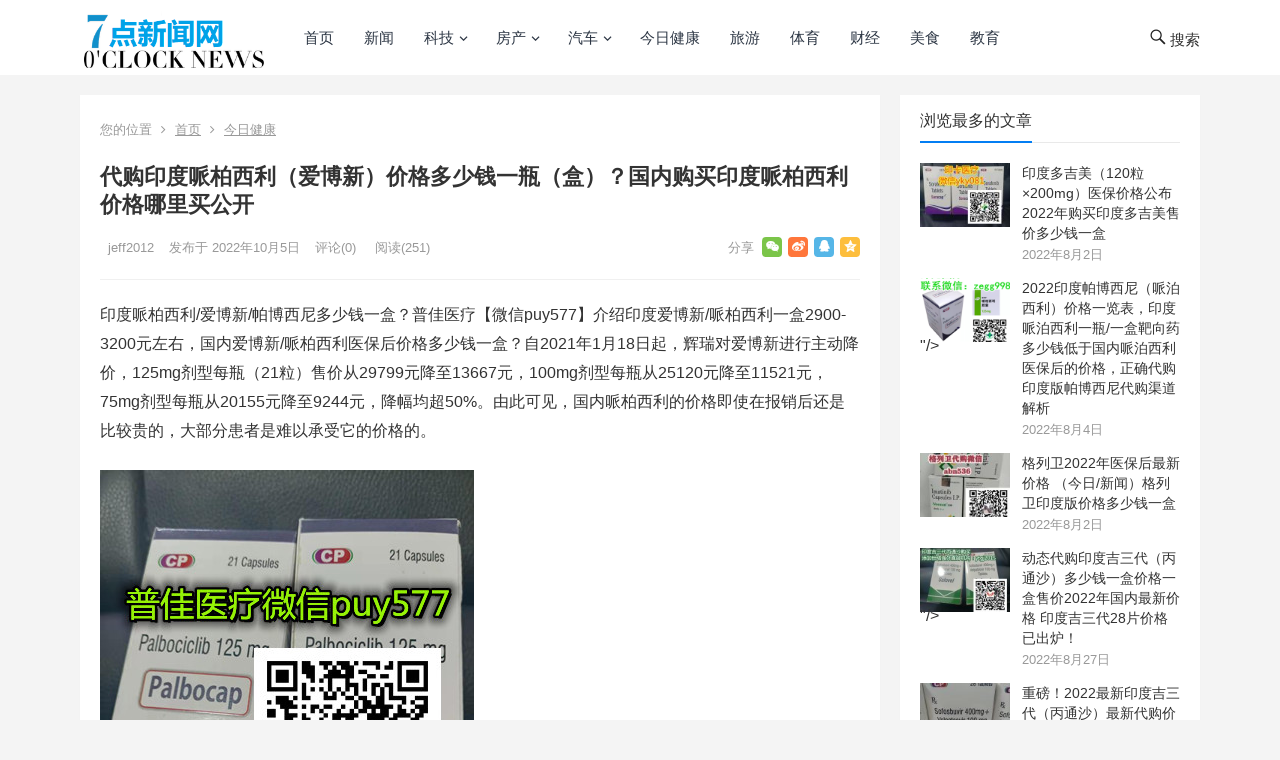

--- FILE ---
content_type: text/html; charset=UTF-8
request_url: http://www.7dianwang.com/372085-372085_5050.html
body_size: 16844
content:
<!DOCTYPE html>
<html lang="zh-CN">
<head><style>img.lazy{min-height:1px}</style><link rel="preload" href="/wp-content/plugins/w3-total-cache/pub/js/lazyload.min.js" as="script">
<meta charset="UTF-8">
<meta name="viewport" content="width=device-width, initial-scale=1">
<meta http-equiv="X-UA-Compatible" content="IE=edge">
<meta name="HandheldFriendly" content="true">
<link rel="profile" href="http://gmpg.org/xfn/11">
<title>代购印度哌柏西利（爱博新）价格多少钱一瓶（盒）？国内购买印度哌柏西利价格哪里买公开 &#8211; 7点网</title>
<meta name='robots' content='max-image-preview:large' />
<link rel="alternate" type="application/rss+xml" title="7点网 &raquo; Feed" href="http://www.7dianwang.com/feed" />
<link rel="alternate" type="application/rss+xml" title="7点网 &raquo; 评论 Feed" href="http://www.7dianwang.com/comments/feed" />
<link rel="alternate" type="application/rss+xml" title="7点网 &raquo; 代购印度哌柏西利（爱博新）价格多少钱一瓶（盒）？国内购买印度哌柏西利价格哪里买公开 评论 Feed" href="http://www.7dianwang.com/372085-372085_5050.html/feed" />
<script type="text/javascript">
/* <![CDATA[ */
window._wpemojiSettings = {"baseUrl":"https:\/\/s.w.org\/images\/core\/emoji\/15.0.3\/72x72\/","ext":".png","svgUrl":"https:\/\/s.w.org\/images\/core\/emoji\/15.0.3\/svg\/","svgExt":".svg","source":{"concatemoji":"http:\/\/www.7dianwang.com\/wp-includes\/js\/wp-emoji-release.min.js?ver=6.6.1"}};
/*! This file is auto-generated */
!function(i,n){var o,s,e;function c(e){try{var t={supportTests:e,timestamp:(new Date).valueOf()};sessionStorage.setItem(o,JSON.stringify(t))}catch(e){}}function p(e,t,n){e.clearRect(0,0,e.canvas.width,e.canvas.height),e.fillText(t,0,0);var t=new Uint32Array(e.getImageData(0,0,e.canvas.width,e.canvas.height).data),r=(e.clearRect(0,0,e.canvas.width,e.canvas.height),e.fillText(n,0,0),new Uint32Array(e.getImageData(0,0,e.canvas.width,e.canvas.height).data));return t.every(function(e,t){return e===r[t]})}function u(e,t,n){switch(t){case"flag":return n(e,"\ud83c\udff3\ufe0f\u200d\u26a7\ufe0f","\ud83c\udff3\ufe0f\u200b\u26a7\ufe0f")?!1:!n(e,"\ud83c\uddfa\ud83c\uddf3","\ud83c\uddfa\u200b\ud83c\uddf3")&&!n(e,"\ud83c\udff4\udb40\udc67\udb40\udc62\udb40\udc65\udb40\udc6e\udb40\udc67\udb40\udc7f","\ud83c\udff4\u200b\udb40\udc67\u200b\udb40\udc62\u200b\udb40\udc65\u200b\udb40\udc6e\u200b\udb40\udc67\u200b\udb40\udc7f");case"emoji":return!n(e,"\ud83d\udc26\u200d\u2b1b","\ud83d\udc26\u200b\u2b1b")}return!1}function f(e,t,n){var r="undefined"!=typeof WorkerGlobalScope&&self instanceof WorkerGlobalScope?new OffscreenCanvas(300,150):i.createElement("canvas"),a=r.getContext("2d",{willReadFrequently:!0}),o=(a.textBaseline="top",a.font="600 32px Arial",{});return e.forEach(function(e){o[e]=t(a,e,n)}),o}function t(e){var t=i.createElement("script");t.src=e,t.defer=!0,i.head.appendChild(t)}"undefined"!=typeof Promise&&(o="wpEmojiSettingsSupports",s=["flag","emoji"],n.supports={everything:!0,everythingExceptFlag:!0},e=new Promise(function(e){i.addEventListener("DOMContentLoaded",e,{once:!0})}),new Promise(function(t){var n=function(){try{var e=JSON.parse(sessionStorage.getItem(o));if("object"==typeof e&&"number"==typeof e.timestamp&&(new Date).valueOf()<e.timestamp+604800&&"object"==typeof e.supportTests)return e.supportTests}catch(e){}return null}();if(!n){if("undefined"!=typeof Worker&&"undefined"!=typeof OffscreenCanvas&&"undefined"!=typeof URL&&URL.createObjectURL&&"undefined"!=typeof Blob)try{var e="postMessage("+f.toString()+"("+[JSON.stringify(s),u.toString(),p.toString()].join(",")+"));",r=new Blob([e],{type:"text/javascript"}),a=new Worker(URL.createObjectURL(r),{name:"wpTestEmojiSupports"});return void(a.onmessage=function(e){c(n=e.data),a.terminate(),t(n)})}catch(e){}c(n=f(s,u,p))}t(n)}).then(function(e){for(var t in e)n.supports[t]=e[t],n.supports.everything=n.supports.everything&&n.supports[t],"flag"!==t&&(n.supports.everythingExceptFlag=n.supports.everythingExceptFlag&&n.supports[t]);n.supports.everythingExceptFlag=n.supports.everythingExceptFlag&&!n.supports.flag,n.DOMReady=!1,n.readyCallback=function(){n.DOMReady=!0}}).then(function(){return e}).then(function(){var e;n.supports.everything||(n.readyCallback(),(e=n.source||{}).concatemoji?t(e.concatemoji):e.wpemoji&&e.twemoji&&(t(e.twemoji),t(e.wpemoji)))}))}((window,document),window._wpemojiSettings);
/* ]]> */
</script>
<style id='wp-emoji-styles-inline-css' type='text/css'>

	img.wp-smiley, img.emoji {
		display: inline !important;
		border: none !important;
		box-shadow: none !important;
		height: 1em !important;
		width: 1em !important;
		margin: 0 0.07em !important;
		vertical-align: -0.1em !important;
		background: none !important;
		padding: 0 !important;
	}
</style>
<link rel='stylesheet' id='wp-block-library-css' href='http://www.7dianwang.com/wp-includes/css/dist/block-library/style.min.css?ver=6.6.1' type='text/css' media='all' />
<style id='classic-theme-styles-inline-css' type='text/css'>
/*! This file is auto-generated */
.wp-block-button__link{color:#fff;background-color:#32373c;border-radius:9999px;box-shadow:none;text-decoration:none;padding:calc(.667em + 2px) calc(1.333em + 2px);font-size:1.125em}.wp-block-file__button{background:#32373c;color:#fff;text-decoration:none}
</style>
<style id='global-styles-inline-css' type='text/css'>
:root{--wp--preset--aspect-ratio--square: 1;--wp--preset--aspect-ratio--4-3: 4/3;--wp--preset--aspect-ratio--3-4: 3/4;--wp--preset--aspect-ratio--3-2: 3/2;--wp--preset--aspect-ratio--2-3: 2/3;--wp--preset--aspect-ratio--16-9: 16/9;--wp--preset--aspect-ratio--9-16: 9/16;--wp--preset--color--black: #000000;--wp--preset--color--cyan-bluish-gray: #abb8c3;--wp--preset--color--white: #ffffff;--wp--preset--color--pale-pink: #f78da7;--wp--preset--color--vivid-red: #cf2e2e;--wp--preset--color--luminous-vivid-orange: #ff6900;--wp--preset--color--luminous-vivid-amber: #fcb900;--wp--preset--color--light-green-cyan: #7bdcb5;--wp--preset--color--vivid-green-cyan: #00d084;--wp--preset--color--pale-cyan-blue: #8ed1fc;--wp--preset--color--vivid-cyan-blue: #0693e3;--wp--preset--color--vivid-purple: #9b51e0;--wp--preset--gradient--vivid-cyan-blue-to-vivid-purple: linear-gradient(135deg,rgba(6,147,227,1) 0%,rgb(155,81,224) 100%);--wp--preset--gradient--light-green-cyan-to-vivid-green-cyan: linear-gradient(135deg,rgb(122,220,180) 0%,rgb(0,208,130) 100%);--wp--preset--gradient--luminous-vivid-amber-to-luminous-vivid-orange: linear-gradient(135deg,rgba(252,185,0,1) 0%,rgba(255,105,0,1) 100%);--wp--preset--gradient--luminous-vivid-orange-to-vivid-red: linear-gradient(135deg,rgba(255,105,0,1) 0%,rgb(207,46,46) 100%);--wp--preset--gradient--very-light-gray-to-cyan-bluish-gray: linear-gradient(135deg,rgb(238,238,238) 0%,rgb(169,184,195) 100%);--wp--preset--gradient--cool-to-warm-spectrum: linear-gradient(135deg,rgb(74,234,220) 0%,rgb(151,120,209) 20%,rgb(207,42,186) 40%,rgb(238,44,130) 60%,rgb(251,105,98) 80%,rgb(254,248,76) 100%);--wp--preset--gradient--blush-light-purple: linear-gradient(135deg,rgb(255,206,236) 0%,rgb(152,150,240) 100%);--wp--preset--gradient--blush-bordeaux: linear-gradient(135deg,rgb(254,205,165) 0%,rgb(254,45,45) 50%,rgb(107,0,62) 100%);--wp--preset--gradient--luminous-dusk: linear-gradient(135deg,rgb(255,203,112) 0%,rgb(199,81,192) 50%,rgb(65,88,208) 100%);--wp--preset--gradient--pale-ocean: linear-gradient(135deg,rgb(255,245,203) 0%,rgb(182,227,212) 50%,rgb(51,167,181) 100%);--wp--preset--gradient--electric-grass: linear-gradient(135deg,rgb(202,248,128) 0%,rgb(113,206,126) 100%);--wp--preset--gradient--midnight: linear-gradient(135deg,rgb(2,3,129) 0%,rgb(40,116,252) 100%);--wp--preset--font-size--small: 13px;--wp--preset--font-size--medium: 20px;--wp--preset--font-size--large: 36px;--wp--preset--font-size--x-large: 42px;--wp--preset--spacing--20: 0.44rem;--wp--preset--spacing--30: 0.67rem;--wp--preset--spacing--40: 1rem;--wp--preset--spacing--50: 1.5rem;--wp--preset--spacing--60: 2.25rem;--wp--preset--spacing--70: 3.38rem;--wp--preset--spacing--80: 5.06rem;--wp--preset--shadow--natural: 6px 6px 9px rgba(0, 0, 0, 0.2);--wp--preset--shadow--deep: 12px 12px 50px rgba(0, 0, 0, 0.4);--wp--preset--shadow--sharp: 6px 6px 0px rgba(0, 0, 0, 0.2);--wp--preset--shadow--outlined: 6px 6px 0px -3px rgba(255, 255, 255, 1), 6px 6px rgba(0, 0, 0, 1);--wp--preset--shadow--crisp: 6px 6px 0px rgba(0, 0, 0, 1);}:where(.is-layout-flex){gap: 0.5em;}:where(.is-layout-grid){gap: 0.5em;}body .is-layout-flex{display: flex;}.is-layout-flex{flex-wrap: wrap;align-items: center;}.is-layout-flex > :is(*, div){margin: 0;}body .is-layout-grid{display: grid;}.is-layout-grid > :is(*, div){margin: 0;}:where(.wp-block-columns.is-layout-flex){gap: 2em;}:where(.wp-block-columns.is-layout-grid){gap: 2em;}:where(.wp-block-post-template.is-layout-flex){gap: 1.25em;}:where(.wp-block-post-template.is-layout-grid){gap: 1.25em;}.has-black-color{color: var(--wp--preset--color--black) !important;}.has-cyan-bluish-gray-color{color: var(--wp--preset--color--cyan-bluish-gray) !important;}.has-white-color{color: var(--wp--preset--color--white) !important;}.has-pale-pink-color{color: var(--wp--preset--color--pale-pink) !important;}.has-vivid-red-color{color: var(--wp--preset--color--vivid-red) !important;}.has-luminous-vivid-orange-color{color: var(--wp--preset--color--luminous-vivid-orange) !important;}.has-luminous-vivid-amber-color{color: var(--wp--preset--color--luminous-vivid-amber) !important;}.has-light-green-cyan-color{color: var(--wp--preset--color--light-green-cyan) !important;}.has-vivid-green-cyan-color{color: var(--wp--preset--color--vivid-green-cyan) !important;}.has-pale-cyan-blue-color{color: var(--wp--preset--color--pale-cyan-blue) !important;}.has-vivid-cyan-blue-color{color: var(--wp--preset--color--vivid-cyan-blue) !important;}.has-vivid-purple-color{color: var(--wp--preset--color--vivid-purple) !important;}.has-black-background-color{background-color: var(--wp--preset--color--black) !important;}.has-cyan-bluish-gray-background-color{background-color: var(--wp--preset--color--cyan-bluish-gray) !important;}.has-white-background-color{background-color: var(--wp--preset--color--white) !important;}.has-pale-pink-background-color{background-color: var(--wp--preset--color--pale-pink) !important;}.has-vivid-red-background-color{background-color: var(--wp--preset--color--vivid-red) !important;}.has-luminous-vivid-orange-background-color{background-color: var(--wp--preset--color--luminous-vivid-orange) !important;}.has-luminous-vivid-amber-background-color{background-color: var(--wp--preset--color--luminous-vivid-amber) !important;}.has-light-green-cyan-background-color{background-color: var(--wp--preset--color--light-green-cyan) !important;}.has-vivid-green-cyan-background-color{background-color: var(--wp--preset--color--vivid-green-cyan) !important;}.has-pale-cyan-blue-background-color{background-color: var(--wp--preset--color--pale-cyan-blue) !important;}.has-vivid-cyan-blue-background-color{background-color: var(--wp--preset--color--vivid-cyan-blue) !important;}.has-vivid-purple-background-color{background-color: var(--wp--preset--color--vivid-purple) !important;}.has-black-border-color{border-color: var(--wp--preset--color--black) !important;}.has-cyan-bluish-gray-border-color{border-color: var(--wp--preset--color--cyan-bluish-gray) !important;}.has-white-border-color{border-color: var(--wp--preset--color--white) !important;}.has-pale-pink-border-color{border-color: var(--wp--preset--color--pale-pink) !important;}.has-vivid-red-border-color{border-color: var(--wp--preset--color--vivid-red) !important;}.has-luminous-vivid-orange-border-color{border-color: var(--wp--preset--color--luminous-vivid-orange) !important;}.has-luminous-vivid-amber-border-color{border-color: var(--wp--preset--color--luminous-vivid-amber) !important;}.has-light-green-cyan-border-color{border-color: var(--wp--preset--color--light-green-cyan) !important;}.has-vivid-green-cyan-border-color{border-color: var(--wp--preset--color--vivid-green-cyan) !important;}.has-pale-cyan-blue-border-color{border-color: var(--wp--preset--color--pale-cyan-blue) !important;}.has-vivid-cyan-blue-border-color{border-color: var(--wp--preset--color--vivid-cyan-blue) !important;}.has-vivid-purple-border-color{border-color: var(--wp--preset--color--vivid-purple) !important;}.has-vivid-cyan-blue-to-vivid-purple-gradient-background{background: var(--wp--preset--gradient--vivid-cyan-blue-to-vivid-purple) !important;}.has-light-green-cyan-to-vivid-green-cyan-gradient-background{background: var(--wp--preset--gradient--light-green-cyan-to-vivid-green-cyan) !important;}.has-luminous-vivid-amber-to-luminous-vivid-orange-gradient-background{background: var(--wp--preset--gradient--luminous-vivid-amber-to-luminous-vivid-orange) !important;}.has-luminous-vivid-orange-to-vivid-red-gradient-background{background: var(--wp--preset--gradient--luminous-vivid-orange-to-vivid-red) !important;}.has-very-light-gray-to-cyan-bluish-gray-gradient-background{background: var(--wp--preset--gradient--very-light-gray-to-cyan-bluish-gray) !important;}.has-cool-to-warm-spectrum-gradient-background{background: var(--wp--preset--gradient--cool-to-warm-spectrum) !important;}.has-blush-light-purple-gradient-background{background: var(--wp--preset--gradient--blush-light-purple) !important;}.has-blush-bordeaux-gradient-background{background: var(--wp--preset--gradient--blush-bordeaux) !important;}.has-luminous-dusk-gradient-background{background: var(--wp--preset--gradient--luminous-dusk) !important;}.has-pale-ocean-gradient-background{background: var(--wp--preset--gradient--pale-ocean) !important;}.has-electric-grass-gradient-background{background: var(--wp--preset--gradient--electric-grass) !important;}.has-midnight-gradient-background{background: var(--wp--preset--gradient--midnight) !important;}.has-small-font-size{font-size: var(--wp--preset--font-size--small) !important;}.has-medium-font-size{font-size: var(--wp--preset--font-size--medium) !important;}.has-large-font-size{font-size: var(--wp--preset--font-size--large) !important;}.has-x-large-font-size{font-size: var(--wp--preset--font-size--x-large) !important;}
:where(.wp-block-post-template.is-layout-flex){gap: 1.25em;}:where(.wp-block-post-template.is-layout-grid){gap: 1.25em;}
:where(.wp-block-columns.is-layout-flex){gap: 2em;}:where(.wp-block-columns.is-layout-grid){gap: 2em;}
:root :where(.wp-block-pullquote){font-size: 1.5em;line-height: 1.6;}
</style>
<link rel='stylesheet' id='boke-2-style-css' href='/wp-content/themes/boke-2/style.css?ver=20210312' type='text/css' media='all' />
<link rel='stylesheet' id='genericons-style-css' href='/wp-content/themes/boke-2/genericons/genericons/genericons.css?ver=6.6.1' type='text/css' media='all' />
<link rel='stylesheet' id='boke-2-responsive-style-css' href='/wp-content/themes/boke-2/responsive.css?ver=20180612' type='text/css' media='all' />
<link rel='stylesheet' id='wsocial-css' href='/wp-content/plugins/wechat-social-login/assets/css/social.css?ver=1.3.0' type='text/css' media='all' />
<script type="text/javascript" src="http://www.7dianwang.com/wp-includes/js/jquery/jquery.min.js?ver=3.7.1" id="jquery-core-js"></script>
<script type="text/javascript" src="http://www.7dianwang.com/wp-includes/js/jquery/jquery-migrate.min.js?ver=3.4.1" id="jquery-migrate-js"></script>
<script type="text/javascript" id="simple-likes-public-js-js-extra">
/* <![CDATA[ */
var simpleLikes = {"ajaxurl":"http:\/\/www.7dianwang.com\/wp-admin\/admin-ajax.php","like":"\u70b9\u8d5e\u8fd9\u7bc7\u6587\u7ae0","unlike":"\u53d6\u6d88\u70b9\u8d5e"};
/* ]]> */
</script>
<script type="text/javascript" src="/wp-content/themes/boke-2/assets/js/simple-likes-public.js?ver=0.5" id="simple-likes-public-js-js"></script>
<link rel="https://api.w.org/" href="http://www.7dianwang.com/wp-json/" /><link rel="alternate" title="JSON" type="application/json" href="http://www.7dianwang.com/wp-json/wp/v2/posts/5050" /><link rel="EditURI" type="application/rsd+xml" title="RSD" href="http://www.7dianwang.com/xmlrpc.php?rsd" />
<meta name="generator" content="WordPress 6.6.1" />
<link rel="canonical" href="http://www.7dianwang.com/372085-372085_5050.html" />
<link rel='shortlink' href='http://www.7dianwang.com/?p=5050' />
<link rel="alternate" title="oEmbed (JSON)" type="application/json+oembed" href="http://www.7dianwang.com/wp-json/oembed/1.0/embed?url=http%3A%2F%2Fwww.7dianwang.com%2F372085-372085_5050.html" />
<link rel="alternate" title="oEmbed (XML)" type="text/xml+oembed" href="http://www.7dianwang.com/wp-json/oembed/1.0/embed?url=http%3A%2F%2Fwww.7dianwang.com%2F372085-372085_5050.html&#038;format=xml" />
<link rel="pingback" href="http://www.7dianwang.com/xmlrpc.php">	<script>
var _hmt = _hmt || [];
(function() {
  var hm = document.createElement("script");
  hm.src = "https://hm.baidu.com/hm.js?05053cd94d1803ae8a00d4756689854a";
  var s = document.getElementsByTagName("script")[0]; 
  s.parentNode.insertBefore(hm, s);
})();
</script>
<style type="text/css">
	
	/* Theme Colors */
	/* Primary Color */
	a:hover,
	.sf-menu li a:hover,
	.sf-menu li li a:hover,
	.sf-menu li.sfHover a,
	.sf-menu li.current-menu-item a,
	.sf-menu li.current-menu-item a:hover,	
	.sf-menu li.sfHover li a:hover,
	.sidebar .widget a:hover,
	.site-footer .widget a:hover,
	.author-box a:hover,
	article.hentry .edit-link a:hover,
	.comment-content a:hover,
	.entry-meta a:hover,
	.entry-title a:hover,
	.content-list .entry-title a:hover,
	.pagination .page-numbers:hover,
	.pagination .page-numbers.current,
	#site-bottom a:hover,
	.tab-titles li.active a,
	.author-box .author-meta .author-name a:hover,
	.site-header .search-icon:hover span,
	.site-header .search-icon:hover span:before,
	article.hentry .edit-link a,
	.author-box a,
	.page-content a,
	.entry-content a,
	.comment-author a,
	.comment-content a,
	.comment-reply-title small a:hover,
	.sidebar .widget a,
	.site-footer .widget a {
		color: #037ef3;
	}	
	h2.section-title .title,
	.breadcrumbs h1 span.title,	
	.tab-titles li.active a,
	.pagination .page-numbers:hover,
	.pagination .page-numbers.current,
	.sidebar .widget .widget-title span,
	#featured-grid h2.section-title span {
		border-bottom-color: #037ef3;
	}	
	button,
	.btn,
	input[type="submit"],
	input[type="reset"],
	input[type="button"] {
		background-color: #037ef3;		
	}
	.bx-wrapper .bx-pager.bx-default-pager a:hover,
	.bx-wrapper .bx-pager.bx-default-pager a.active,
	.bx-wrapper .bx-pager.bx-default-pager a:focus {
		background-color: #ffbe02;
	}

	.slicknav_nav,
	.sf-menu li a:before,
	.entry-category a {
		border-color: #037ef3;
	}
	.entry-category a {
		color: #037ef3 !important;
	}
	/* Secondary Color */
	.page-content a:hover,
	.entry-content a:hover {
		color: #ff4c4c;
	}

	/* Tertiary Color */
	#featured-grid .entry-like a.liked,
	h2.section-title .posts-counter strong,
	.popular-content .entry-meta .entry-like a.liked,
	.content-list .entry-meta.second-line .entry-like a.liked,
	.related-content .entry-meta .entry-like a.liked,
	.entry-tags .tag-links a,
	.widget_tag_cloud .tagcloud a {
		color: #76b852 !important;
	}
	.single #primary .entry-footer .entry-like a {
		background-color: #76b852;
	}
	.entry-tags .tag-links a,
	.widget_tag_cloud .tagcloud a {
		border-color: #76b852 !important;
	}
	.header-search {
		border-color: #ffbe02;
	}
			/* Make headings strong font */
		.content-list .entry-title {
			font-weight: bold;
		}
	
</style>

</head>

<body class="post-template-default single single-post postid-5050 single-format-standard wp-custom-logo group-blog">
<div id="page" class="site">

	<header id="masthead" class="site-header clear">
				<div class="container">

		<div class="site-branding">

			
				<div id="logo">
					<span class="helper"></span>
					<a href="http://www.7dianwang.com/" class="custom-logo-link" rel="home"><img width="300" height="100" src="/wp-content/uploads/2022/08/cropped-logo-2.png" class="custom-logo" alt="7点网" decoding="async" loading="eager" /></a>				</div><!-- #logo -->

			
		</div><!-- .site-branding -->		

		<nav id="primary-nav" class="primary-navigation">
			<div class="menu-primary-container"><ul id="primary-menu" class="sf-menu"><li id="menu-item-450" class="color1 menu-item menu-item-type-custom menu-item-object-custom menu-item-450"><a href="/">首页</a></li>
<li id="menu-item-359" class="color2 menu-item menu-item-type-taxonomy menu-item-object-category menu-item-359"><a href="http://www.7dianwang.com/news">新闻</a></li>
<li id="menu-item-421" class="color3 menu-item menu-item-type-taxonomy menu-item-object-category menu-item-has-children menu-item-421"><a href="http://www.7dianwang.com/tech">科技</a>
<ul class="sub-menu">
	<li id="menu-item-458" class="menu-item menu-item-type-taxonomy menu-item-object-category menu-item-458"><a href="http://www.7dianwang.com/tech">创业俱乐部</a></li>
	<li id="menu-item-459" class="menu-item menu-item-type-taxonomy menu-item-object-category menu-item-459"><a href="http://www.7dianwang.com/tech">区块链</a></li>
	<li id="menu-item-460" class="menu-item menu-item-type-taxonomy menu-item-object-category menu-item-460"><a href="http://www.7dianwang.com/tech">互联网</a></li>
	<li id="menu-item-465" class="menu-item menu-item-type-taxonomy menu-item-object-category menu-item-465"><a href="http://www.7dianwang.com/tech">手机数码</a></li>
</ul>
</li>
<li id="menu-item-438" class="color16 menu-item menu-item-type-taxonomy menu-item-object-category menu-item-has-children menu-item-438"><a href="http://www.7dianwang.com/house">房产</a>
<ul class="sub-menu">
	<li id="menu-item-467" class="menu-item menu-item-type-taxonomy menu-item-object-category menu-item-467"><a href="http://www.7dianwang.com/house">新房</a></li>
	<li id="menu-item-468" class="menu-item menu-item-type-taxonomy menu-item-object-category menu-item-468"><a href="http://www.7dianwang.com/house">二手房</a></li>
	<li id="menu-item-471" class="menu-item menu-item-type-taxonomy menu-item-object-category menu-item-471"><a href="http://www.7dianwang.com/house">装修建材</a></li>
	<li id="menu-item-469" class="menu-item menu-item-type-taxonomy menu-item-object-category menu-item-469"><a href="http://www.7dianwang.com/house">家具家居</a></li>
	<li id="menu-item-470" class="menu-item menu-item-type-taxonomy menu-item-object-category menu-item-470"><a href="http://www.7dianwang.com/house">海外置业</a></li>
</ul>
</li>
<li id="menu-item-420" class="color4 menu-item menu-item-type-taxonomy menu-item-object-category menu-item-has-children menu-item-420"><a href="http://www.7dianwang.com/auto">汽车</a>
<ul class="sub-menu">
	<li id="menu-item-461" class="menu-item menu-item-type-taxonomy menu-item-object-category menu-item-461"><a href="http://www.7dianwang.com/auto">上市新车</a></li>
	<li id="menu-item-463" class="menu-item menu-item-type-taxonomy menu-item-object-category menu-item-463"><a href="http://www.7dianwang.com/auto">用车小百科</a></li>
	<li id="menu-item-462" class="menu-item menu-item-type-taxonomy menu-item-object-category menu-item-462"><a href="http://www.7dianwang.com/auto">车型对比</a></li>
	<li id="menu-item-464" class="menu-item menu-item-type-taxonomy menu-item-object-category menu-item-464"><a href="http://www.7dianwang.com/auto">汽车测评</a></li>
</ul>
</li>
<li id="menu-item-624" class="menu-item menu-item-type-taxonomy menu-item-object-category current-post-ancestor current-menu-parent current-post-parent menu-item-624"><a href="http://www.7dianwang.com/jrjk">今日健康</a></li>
<li id="menu-item-360" class="color7 menu-item menu-item-type-taxonomy menu-item-object-category menu-item-360"><a href="http://www.7dianwang.com/travel">旅游</a></li>
<li id="menu-item-358" class="color15 menu-item menu-item-type-taxonomy menu-item-object-category menu-item-358"><a href="http://www.7dianwang.com/sports">体育</a></li>
<li id="menu-item-423" class="color9 menu-item menu-item-type-taxonomy menu-item-object-category menu-item-423"><a href="http://www.7dianwang.com/finance">财经</a></li>
<li id="menu-item-422" class="color10 menu-item menu-item-type-taxonomy menu-item-object-category menu-item-422"><a href="http://www.7dianwang.com/food">美食</a></li>
<li id="menu-item-566" class="menu-item menu-item-type-taxonomy menu-item-object-category menu-item-566"><a href="http://www.7dianwang.com/edu">教育</a></li>
</ul></div>		</nav><!-- #primary-nav -->

		<div id="slick-mobile-menu"></div>

		 

			<span class="search-icon">
				<span class="genericon genericon-search"> <span>搜索</span></span>
				<span class="genericon genericon-close"> <span>收起</span></span>			
			</span>

			<div class="header-search">
				<form id="searchform" method="get" action="http://www.7dianwang.com/">
	<input type="search" name="s" class="search-input" placeholder="请输入关键词" autocomplete="off">
	<button type="submit" class="search-submit">搜索</button>		
</form>			</div><!-- .header-search -->

		
		</div><!-- .container -->

	</header><!-- #masthead -->	

<div id="content" class="site-content container clear">
	
	<div id="primary" class="content-area">
		<!-- 百度自动提交收录代码 -->
    <script>
        (function(){
            var bp = document.createElement('script');
            var curProtocol = window.location.protocol.split(':')[0];
            if (curProtocol === 'https'){
                bp.src = 'https://zz.bdstatic.com/linksubmit/push.js';
            }
            else{
                bp.src = 'http://push.zhanzhang.baidu.com/push.js';
            }
            var s = document.getElementsByTagName("script")[0];
            s.parentNode.insertBefore(bp, s);
        })();
    </script>

		<div class="content-wrapper">

			<main id="main" class="site-main" >

			
<article id="post-5050" class="post-5050 post type-post status-publish format-standard hentry category-jrjk tag-109 tag-108">

			
	<div class="single-breadcrumbs">
		<span>您的位置</span> <i class="fa fa-angle-right"></i> <a href="http://www.7dianwang.com">首页</a> <i class="fa fa-angle-right"></i> <a href="http://www.7dianwang.com/jrjk " >今日健康</a> 	</div>
			
	<header class="entry-header">	

			<h1 class="entry-title">代购印度哌柏西利（爱博新）价格多少钱一瓶（盒）？国内购买印度哌柏西利价格哪里买公开</h1>
				<div class="entry-meta">

	
		<span class="entry-author">
			
			<a href="http://www.7dianwang.com/372085-372085_author/jeff2012">
				<img alt='' src="data:image/svg+xml,%3Csvg%20xmlns='http://www.w3.org/2000/svg'%20viewBox='0%200%2080%2080'%3E%3C/svg%3E" data-src='http://gravatar.wpfast.org/avatar/95e201aba9931d4c8c969fa8f305a870?s=80&#038;d=mm&#038;r=g' data-srcset='http://gravatar.wpfast.org/avatar/95e201aba9931d4c8c969fa8f305a870?s=160&#038;d=mm&#038;r=g 2x' class='avatar avatar-80 photo lazy' height='80' width='80' decoding='async'/>				jeff2012			</a>

		</span><!-- .entry-author -->

	
	
		<span class="entry-date">
			发布于 2022年10月5日		</span><!-- .entry-date -->

	
			<span class="entry-comment"><a href="http://www.7dianwang.com/372085-372085_5050.html#respond" class="comments-link" >评论(0)</a></span>
	
			<span class="entry-views">阅读<span class="view-count">(251)</span> </span>
		

		
			<span class="custom-share">
				<span class="social-share" data-sites="wechat, weibo, qq, qzone"></span>
			</span>

		
</div><!-- .entry-meta -->
			
	</header><!-- .entry-header -->

	<div class="entry-content">
			
		
		
<p>印度哌柏西利/爱博新/帕博西尼多少钱一盒？普佳医疗【微信puy577】介绍印度爱博新/哌柏西利一盒2900-3200元左右，国内爱博新/哌柏西利医保后价格多少钱一盒？自2021年1月18日起，辉瑞对爱博新进行主动降价，125mg剂型每瓶（21粒）售价从29799元降至13667元，100mg剂型每瓶从25120元降至11521元，75mg剂型每瓶从20155元降至9244元，降幅均超50%。由此可见，国内哌柏西利的价格即使在报销后还是比较贵的，大部分患者是难以承受它的价格的。</p>



<figure class="wp-block-image size-full"><img fetchpriority="high" decoding="async" width="374" height="500" src="data:image/svg+xml,%3Csvg%20xmlns='http://www.w3.org/2000/svg'%20viewBox='0%200%20374%20500'%3E%3C/svg%3E" data-src="http://www.7dianwang.com/wp-content/uploads/2022/08/哌柏西利2-2.jpg" alt="" class="wp-image-1594 lazy" data-srcset="/wp-content/uploads/2022/08/哌柏西利2-2.jpg 374w, /wp-content/uploads/2022/08/哌柏西利2-2-224x300.jpg 224w" data-sizes="(max-width: 374px) 100vw, 374px" /></figure>



<p>哌柏西利被批准在国内上市的适应症是能对抗乳腺癌、能对乳腺癌起到一定治疗的效果，此外它还获批可以跟芳香化酶抑制剂联合用药，对绝经后女性患者出现的初始内分泌问题进行治疗。CDK 4/6抑制剂爱博新(palbociclib)是一类新型药物，已被单独批准或与内分泌疗法联合用于晚期雌激素受体阳性乳腺癌。用于与激素受体(HR)阳性，人表皮生长因子受体2(HER2)阴性的局部晚期或转移性乳腺癌的患者联合治疗。</p>



<p>在哪里买？购买的渠道有主要有两种，首先印度本土是可以买到，患者可以自行出国购买，但是疫情当下不建议自己外出购买，其次也可以通过海外医疗服务像普佳医疗【微信puy577】直接从印度官方药房进行购买，然后邮寄到家。</p>
	</div><!-- .entry-content -->

	<div class="entry-footer clear">

		<div class="entry-tags">

			<span class="tag-links"><span>标签:</span> <a href="http://www.7dianwang.com/372085-372085_tag/%e5%8d%b0%e5%ba%a6%e5%93%8c%e6%9f%8f%e8%a5%bf%e5%88%a9%e4%bb%b7%e6%a0%bc" rel="tag">印度哌柏西利价格</a> <a href="http://www.7dianwang.com/372085-372085_tag/%e5%8d%b0%e5%ba%a6%e5%93%8c%e6%9f%8f%e8%a5%bf%e5%88%a9%e5%a4%9a%e5%b0%91%e9%92%b1%e4%b8%80%e7%9b%92" rel="tag">印度哌柏西利多少钱一盒</a></span>				
			
		</div><!-- .entry-tags -->

		<div class="entry-footer-right">
								
				<span class="entry-like">
					<span class="sl-wrapper"><a href="http://www.7dianwang.com/wp-admin/admin-ajax.php?action=process_simple_like&post_id=5050&nonce=0c0dd06aa3&is_comment=0&disabled=true" class="sl-button sl-button-5050" data-nonce="0c0dd06aa3" data-post-id="5050" data-iscomment="0" title="点赞这篇文章"><span class="sl-count"><i class="fa fa-thumbs-o-up"></i> 点赞(6)</span></a><span class="sl-loader"></span></span>				</span><!-- .entry-like -->

					

		</div>


	</div><!-- .entry-footer -->

</article><!-- #post-## -->


<div class="author-box clear">
	<a href="http://www.7dianwang.com/372085-372085_author/jeff2012"><img alt='' src="data:image/svg+xml,%3Csvg%20xmlns='http://www.w3.org/2000/svg'%20viewBox='0%200%20120%20120'%3E%3C/svg%3E" data-src='http://gravatar.wpfast.org/avatar/95e201aba9931d4c8c969fa8f305a870?s=120&#038;d=mm&#038;r=g' data-srcset='http://gravatar.wpfast.org/avatar/95e201aba9931d4c8c969fa8f305a870?s=240&#038;d=mm&#038;r=g 2x' class='avatar avatar-120 photo lazy' height='120' width='120' decoding='async'/></a>
	<div class="author-meta">	
		<h4 class="author-name">关于作者: <span class="hover-underline"><a href="http://www.7dianwang.com/372085-372085_author/jeff2012">jeff2012</a></span></h4>	
		<div class="author-desc">
					</div>
	</div>
</div><!-- .author-box -->





	<div class="related-content">

		<h3 class="section-title">相关文章</h3>

		<ul class="clear">	



		<li class="hentry ht_grid_1_3">

			<a class="thumbnail-link" href="http://www.7dianwang.com/372085-372085_6462.html">
				<div class="thumbnail-wrap">
											<img width="243" height="156" src="/wp-content/uploads/2023/08/印度索拉非尼哪里买图片-243x156.jpg" class="attachment-boke_2_list_thumb size-boke_2_list_thumb wp-post-image" alt="" decoding="async" loading="eager" />									</div><!-- .thumbnail-wrap -->
			</a>

			<h2 class="entry-title"><a href="http://www.7dianwang.com/372085-372085_6462.html">印度版多吉美最新代购价格多少钱？2023年印度多吉美代购真实方法今天分享</a></h2>
			<div class="entry-meta">

					<span class="entry-like">
						<span class="sl-wrapper"><a href="http://www.7dianwang.com/wp-admin/admin-ajax.php?action=process_simple_like&post_id=6462&nonce=0c0dd06aa3&is_comment=0&disabled=true" class="sl-button sl-button-6462" data-nonce="0c0dd06aa3" data-post-id="6462" data-iscomment="0" title="点赞这篇文章"><span class="sl-count"><i class="fa fa-thumbs-o-up"></i> 点赞(237)</span></a><span class="sl-loader"></span></span>					</span><!-- .entry-like -->

											<span class="entry-views">阅读<span class="view-count">(175)</span> </span>
										
			</div><!-- .entry-meta -->				

		</li><!-- .featured-slide .hentry -->

		
		<li class="hentry ht_grid_1_3">

			<a class="thumbnail-link" href="http://www.7dianwang.com/372085-372085_6459.html">
				<div class="thumbnail-wrap">
											<img width="243" height="156" src="/wp-content/uploads/2023/08/印度索拉非尼图片-243x156.jpg" class="attachment-boke_2_list_thumb size-boke_2_list_thumb wp-post-image" alt="" decoding="async" loading="eager" />									</div><!-- .thumbnail-wrap -->
			</a>

			<h2 class="entry-title"><a href="http://www.7dianwang.com/372085-372085_6459.html">印度多吉美多少钱一盒一瓶？最新一盒印度多吉美价格/标准售价(约1200元)一览表!</a></h2>
			<div class="entry-meta">

					<span class="entry-like">
						<span class="sl-wrapper"><a href="http://www.7dianwang.com/wp-admin/admin-ajax.php?action=process_simple_like&post_id=6459&nonce=0c0dd06aa3&is_comment=0&disabled=true" class="sl-button sl-button-6459" data-nonce="0c0dd06aa3" data-post-id="6459" data-iscomment="0" title="点赞这篇文章"><span class="sl-count"><i class="fa fa-thumbs-o-up"></i> 点赞(246)</span></a><span class="sl-loader"></span></span>					</span><!-- .entry-like -->

											<span class="entry-views">阅读<span class="view-count">(173)</span> </span>
										
			</div><!-- .entry-meta -->				

		</li><!-- .featured-slide .hentry -->

		
		<li class="hentry ht_grid_1_3">

			<a class="thumbnail-link" href="http://www.7dianwang.com/372085-372085_6457.html">
				<div class="thumbnail-wrap">
											<img class="lazy" src="data:image/svg+xml,%3Csvg%20xmlns='http://www.w3.org/2000/svg'%20viewBox='0%200%201%201'%3E%3C/svg%3E" data-src="/wp-content/themes/boke-2/thumb.php?src=http://www.7dianwang.com/wp-content/uploads/2023/04/印度格列卫价格-1.jpg&w=243&h=156" alt="伊马替尼医保报销后多少钱？2023年国产伊马替尼报销比例一览表"/>
									</div><!-- .thumbnail-wrap -->
			</a>

			<h2 class="entry-title"><a href="http://www.7dianwang.com/372085-372085_6457.html">伊马替尼医保报销后多少钱？2023年国产伊马替尼报销比例一览表</a></h2>
			<div class="entry-meta">

					<span class="entry-like">
						<span class="sl-wrapper"><a href="http://www.7dianwang.com/wp-admin/admin-ajax.php?action=process_simple_like&post_id=6457&nonce=0c0dd06aa3&is_comment=0&disabled=true" class="sl-button sl-button-6457" data-nonce="0c0dd06aa3" data-post-id="6457" data-iscomment="0" title="点赞这篇文章"><span class="sl-count"><i class="fa fa-thumbs-o-up"></i> 点赞(219)</span></a><span class="sl-loader"></span></span>					</span><!-- .entry-like -->

											<span class="entry-views">阅读<span class="view-count">(189)</span> </span>
										
			</div><!-- .entry-meta -->				

		</li><!-- .featured-slide .hentry -->

		
		</ul><!-- .featured-grid -->

	</div><!-- .related-content -->


			


		<div class="popular-content entry-related">
			<h2 class="section-title">热门文章</h2>
			<div class="popular-loop">
							<div class="hentry">
					<h2 class="entry-title"><span class="post-num num-1">1</span><a href="http://www.7dianwang.com/372085-372085_654.html">印度多吉美（120粒×200mg）医保价格公布 2022年购买印度多吉美售价多少钱一盒</a></h2>
					<div class="entry-meta">

						<span class="entry-like">
							<span class="sl-wrapper"><a href="http://www.7dianwang.com/wp-admin/admin-ajax.php?action=process_simple_like&post_id=654&nonce=0c0dd06aa3&is_comment=0&disabled=true" class="sl-button sl-button-654" data-nonce="0c0dd06aa3" data-post-id="654" data-iscomment="0" title="点赞这篇文章"><span class="sl-count"><i class="fa fa-thumbs-o-up"></i> 点赞(402)</span></a><span class="sl-loader"></span></span>						</span><!-- .entry-like -->

													<span class="entry-views">阅读<span class="view-count">(1,576)</span> </span>
						
					</div>
				</div><!-- .hentry -->
								<div class="hentry">
					<h2 class="entry-title"><span class="post-num num-2">2</span><a href="http://www.7dianwang.com/372085-372085_1191.html">2022印度帕博西尼（哌泊西利）价格一览表，印度哌泊西利一瓶/一盒靶向药多少钱低于国内哌泊西利医保后的价格，正确代购印度版帕博西尼代购渠道解析</a></h2>
					<div class="entry-meta">

						<span class="entry-like">
							<span class="sl-wrapper"><a href="http://www.7dianwang.com/wp-admin/admin-ajax.php?action=process_simple_like&post_id=1191&nonce=0c0dd06aa3&is_comment=0&disabled=true" class="sl-button sl-button-1191" data-nonce="0c0dd06aa3" data-post-id="1191" data-iscomment="0" title="点赞这篇文章"><span class="sl-count"><i class="fa fa-thumbs-o-up"></i> 点赞(370)</span></a><span class="sl-loader"></span></span>						</span><!-- .entry-like -->

													<span class="entry-views">阅读<span class="view-count">(1,476)</span> </span>
						
					</div>
				</div><!-- .hentry -->
								<div class="hentry">
					<h2 class="entry-title"><span class="post-num num-3">3</span><a href="http://www.7dianwang.com/372085-372085_658.html">格列卫2022年医保后最新价格 （今日/新闻）格列卫印度版价格多少钱一盒</a></h2>
					<div class="entry-meta">

						<span class="entry-like">
							<span class="sl-wrapper"><a href="http://www.7dianwang.com/wp-admin/admin-ajax.php?action=process_simple_like&post_id=658&nonce=0c0dd06aa3&is_comment=0&disabled=true" class="sl-button sl-button-658" data-nonce="0c0dd06aa3" data-post-id="658" data-iscomment="0" title="点赞这篇文章"><span class="sl-count"><i class="fa fa-thumbs-o-up"></i> 点赞(410)</span></a><span class="sl-loader"></span></span>						</span><!-- .entry-like -->

													<span class="entry-views">阅读<span class="view-count">(1,414)</span> </span>
						
					</div>
				</div><!-- .hentry -->
								<div class="hentry">
					<h2 class="entry-title"><span class="post-num num-4">4</span><a href="http://www.7dianwang.com/372085-372085_3175.html">动态代购印度吉三代（丙通沙）多少钱一盒价格一盒售价2022年国内最新价格 印度吉三代28片价格已出炉！</a></h2>
					<div class="entry-meta">

						<span class="entry-like">
							<span class="sl-wrapper"><a href="http://www.7dianwang.com/wp-admin/admin-ajax.php?action=process_simple_like&post_id=3175&nonce=0c0dd06aa3&is_comment=0&disabled=true" class="sl-button sl-button-3175" data-nonce="0c0dd06aa3" data-post-id="3175" data-iscomment="0" title="点赞这篇文章"><span class="sl-count"><i class="fa fa-thumbs-o-up"></i> 点赞(386)</span></a><span class="sl-loader"></span></span>						</span><!-- .entry-like -->

													<span class="entry-views">阅读<span class="view-count">(1,249)</span> </span>
						
					</div>
				</div><!-- .hentry -->
								<div class="hentry">
					<h2 class="entry-title"><span class="post-num num-5">5</span><a href="http://www.7dianwang.com/372085-372085_662.html">重磅！2022最新印度吉三代（丙通沙）最新代购价格/市场售价公布！目前购买印度吉三代（代购）渠道分享！</a></h2>
					<div class="entry-meta">

						<span class="entry-like">
							<span class="sl-wrapper"><a href="http://www.7dianwang.com/wp-admin/admin-ajax.php?action=process_simple_like&post_id=662&nonce=0c0dd06aa3&is_comment=0&disabled=true" class="sl-button sl-button-662" data-nonce="0c0dd06aa3" data-post-id="662" data-iscomment="0" title="点赞这篇文章"><span class="sl-count"><i class="fa fa-thumbs-o-up"></i> 点赞(404)</span></a><span class="sl-loader"></span></span>						</span><!-- .entry-like -->

													<span class="entry-views">阅读<span class="view-count">(1,208)</span> </span>
						
					</div>
				</div><!-- .hentry -->
							</div><!-- .popular-loop -->
		</div><!-- .popular-content -->

	

			</main><!-- #main -->

		</div><!-- .content-wrapper -->

	</div><!-- #primary -->


<aside id="secondary" class="widget-area sidebar">
	<div id="boke_2-views-1" class="widget widget-boke_2-views widget_posts_thumbnail"><h2 class="widget-title"><span>浏览最多的文章<span></h2><ul><li class="clear"><a href="http://www.7dianwang.com/372085-372085_654.html" rel="bookmark"><div class="thumbnail-wrap"><img width="120" height="85" src="/wp-content/uploads/2022/08/454b4834f8d65d636497aefaaed35bec-120x85.jpg" class="attachment-boke_2_widget_post_thumb size-boke_2_widget_post_thumb wp-post-image" alt="" decoding="async" loading="eager" /></div></a><div class="entry-wrap"><a href="http://www.7dianwang.com/372085-372085_654.html" rel="bookmark">印度多吉美（120粒×200mg）医保价格公布 2022年购买印度多吉美售价多少钱一盒</a><div class="entry-meta">2022年8月2日</div></div></li><li class="clear"><a href="http://www.7dianwang.com/372085-372085_1191.html" rel="bookmark"><div class="thumbnail-wrap"><img class="lazy" src="data:image/svg+xml,%3Csvg%20xmlns='http://www.w3.org/2000/svg'%20viewBox='0%200%201%201'%3E%3C/svg%3E" data-src="/wp-content/themes/boke-2/thumb.php?src=http://www.8783918.com/wp-content/uploads/2022/06/%E5%B8%95%E5%8D%9A%E8%A5%BF%E5%B0%BC%E5%93%8C%E6%9F%8F%E8%A5%BF%E5%88%A9%E7%88%B1%E5%8D%9A%E6%96%B0-7.png&w=120&h=85" alt="<?php class="lazy" the_title(); ?>"/></div></a><div class="entry-wrap"><a href="http://www.7dianwang.com/372085-372085_1191.html" rel="bookmark">2022印度帕博西尼（哌泊西利）价格一览表，印度哌泊西利一瓶/一盒靶向药多少钱低于国内哌泊西利医保后的价格，正确代购印度版帕博西尼代购渠道解析</a><div class="entry-meta">2022年8月4日</div></div></li><li class="clear"><a href="http://www.7dianwang.com/372085-372085_658.html" rel="bookmark"><div class="thumbnail-wrap"><img width="120" height="85" src="/wp-content/uploads/2022/08/伊马替尼2_印度-1-120x85.jpg" class="attachment-boke_2_widget_post_thumb size-boke_2_widget_post_thumb wp-post-image" alt="" decoding="async" loading="eager" /></div></a><div class="entry-wrap"><a href="http://www.7dianwang.com/372085-372085_658.html" rel="bookmark">格列卫2022年医保后最新价格 （今日/新闻）格列卫印度版价格多少钱一盒</a><div class="entry-meta">2022年8月2日</div></div></li><li class="clear"><a href="http://www.7dianwang.com/372085-372085_3175.html" rel="bookmark"><div class="thumbnail-wrap"><img class="lazy" src="data:image/svg+xml,%3Csvg%20xmlns='http://www.w3.org/2000/svg'%20viewBox='0%200%201%201'%3E%3C/svg%3E" data-src="/wp-content/themes/boke-2/thumb.php?src=http://www.7dianwang.com/wp-content/uploads/2022/08/吉三代14_副本.jpg&w=120&h=85" alt="<?php class="lazy" the_title(); ?>"/></div></a><div class="entry-wrap"><a href="http://www.7dianwang.com/372085-372085_3175.html" rel="bookmark">动态代购印度吉三代（丙通沙）多少钱一盒价格一盒售价2022年国内最新价格 印度吉三代28片价格已出炉！</a><div class="entry-meta">2022年8月27日</div></div></li><li class="clear"><a href="http://www.7dianwang.com/372085-372085_662.html" rel="bookmark"><div class="thumbnail-wrap"><img width="120" height="85" src="/wp-content/uploads/2022/08/吉三代丙通沙印度版价格-120x85.jpg" class="attachment-boke_2_widget_post_thumb size-boke_2_widget_post_thumb wp-post-image" alt="" decoding="async" loading="eager" /></div></a><div class="entry-wrap"><a href="http://www.7dianwang.com/372085-372085_662.html" rel="bookmark">重磅！2022最新印度吉三代（丙通沙）最新代购价格/市场售价公布！目前购买印度吉三代（代购）渠道分享！</a><div class="entry-meta">2022年8月2日</div></div></li><li class="clear"><a href="http://www.7dianwang.com/372085-372085_2523.html" rel="bookmark"><div class="thumbnail-wrap"><img width="120" height="85" src="/wp-content/uploads/2022/08/220812094247-120x85.png" class="attachment-boke_2_widget_post_thumb size-boke_2_widget_post_thumb wp-post-image" alt="" decoding="async" loading="eager" /></div></a><div class="entry-wrap"><a href="http://www.7dianwang.com/372085-372085_2523.html" rel="bookmark">女子被丈夫冒名签字背上390万巨额债务</a><div class="entry-meta">2022年8月12日</div></div></li><li class="clear"><a href="http://www.7dianwang.com/372085-372085_1771.html" rel="bookmark"><div class="thumbnail-wrap"><img width="120" height="85" src="/wp-content/uploads/2022/08/伏立康唑2-3-120x85.jpg" class="attachment-boke_2_widget_post_thumb size-boke_2_widget_post_thumb wp-post-image" alt="" decoding="async" loading="eager" /></div></a><div class="entry-wrap"><a href="http://www.7dianwang.com/372085-372085_1771.html" rel="bookmark">官方报价伏立康唑各版本售价曝光，2022年靶向药印度伏立康唑多少钱一盒价格一览表</a><div class="entry-meta">2022年8月5日</div></div></li><li class="clear"><a href="http://www.7dianwang.com/372085-372085_4024.html" rel="bookmark"><div class="thumbnail-wrap"><img width="120" height="85" src="/wp-content/uploads/2022/09/印汇源-克唑替尼-120x85.jpg" class="attachment-boke_2_widget_post_thumb size-boke_2_widget_post_thumb wp-post-image" alt="" decoding="async" loading="eager" /></div></a><div class="entry-wrap"><a href="http://www.7dianwang.com/372085-372085_4024.html" rel="bookmark">现在印度克唑替尼|赛可瑞靶向药代购需要价格多少钱？公布印度版克唑替尼代购方法是什么？</a><div class="entry-meta">2022年9月15日</div></div></li><li class="clear"><a href="http://www.7dianwang.com/372085-372085_4000.html" rel="bookmark"><div class="thumbnail-wrap"><img class="lazy" src="data:image/svg+xml,%3Csvg%20xmlns='http://www.w3.org/2000/svg'%20viewBox='0%200%201%201'%3E%3C/svg%3E" data-src="/wp-content/themes/boke-2/thumb.php?src=http://www.7dianwang.com/wp-content/uploads/2022/08/伏立康唑.jpg&w=120&h=85" alt="<?php class="lazy" the_title(); ?>"/></div></a><div class="entry-wrap"><a href="http://www.7dianwang.com/372085-372085_4000.html" rel="bookmark">患者关心的印度伏立康唑现在价格多少钱一盒?国内伏立康唑2022年价格曝光!</a><div class="entry-meta">2022年9月15日</div></div></li><li class="clear"><a href="http://www.7dianwang.com/372085-372085_2830.html" rel="bookmark"><div class="thumbnail-wrap"><img class="lazy" src="data:image/svg+xml,%3Csvg%20xmlns='http://www.w3.org/2000/svg'%20viewBox='0%200%201%201'%3E%3C/svg%3E" data-src="/wp-content/themes/boke-2/thumb.php?src=http://www.7dianwang.com/wp-content/uploads/2022/08/奥希替尼印度价格多少钱一盒-2.jpg&w=120&h=85" alt="<?php class="lazy" the_title(); ?>"/></div></a><div class="entry-wrap"><a href="http://www.7dianwang.com/372085-372085_2830.html" rel="bookmark">热点解读！印度奥希替尼9291最新代购价格更新 获取仿制版奥希替尼流程分享</a><div class="entry-meta">2022年8月20日</div></div></li></ul></div><div id="boke_2-popular-1" class="widget widget-boke_2-popular widget_posts_thumbnail"><h2 class="widget-title"><span>评论最多的文章<span></h2><ul><li class="clear"><a href="http://www.7dianwang.com/372085-372085_6462.html" rel="bookmark"><div class="thumbnail-wrap"><img width="120" height="85" src="/wp-content/uploads/2023/08/印度索拉非尼哪里买图片-120x85.jpg" class="attachment-boke_2_widget_post_thumb size-boke_2_widget_post_thumb wp-post-image" alt="" decoding="async" loading="eager" /></div></a><div class="entry-wrap"><a href="http://www.7dianwang.com/372085-372085_6462.html" rel="bookmark">印度版多吉美最新代购价格多少钱？2023年印度多吉美代购真实方法今天分享</a><div class="entry-meta">2023年8月19日</div></div></li><li class="clear"><a href="http://www.7dianwang.com/372085-372085_64.html" rel="bookmark"><div class="thumbnail-wrap"><img width="120" height="85" src="/wp-content/uploads/2018/07/16-120x85.jpg" class="attachment-boke_2_widget_post_thumb size-boke_2_widget_post_thumb wp-post-image" alt="" decoding="async" loading="eager" /></div></a><div class="entry-wrap"><a href="http://www.7dianwang.com/372085-372085_64.html" rel="bookmark">中兴通讯选出新一届管理层：徐子阳为CEO</a><div class="entry-meta">2018年7月6日</div></div></li><li class="clear"><a href="http://www.7dianwang.com/372085-372085_58.html" rel="bookmark"><div class="thumbnail-wrap"><img width="120" height="85" src="/wp-content/uploads/2018/07/14-120x85.jpg" class="attachment-boke_2_widget_post_thumb size-boke_2_widget_post_thumb wp-post-image" alt="" decoding="async" loading="eager" /></div></a><div class="entry-wrap"><a href="http://www.7dianwang.com/372085-372085_58.html" rel="bookmark">笔记本之父后悔：1000亿的东西只卖出零头</a><div class="entry-meta">2018年7月6日</div></div></li><li class="clear"><a href="http://www.7dianwang.com/372085-372085_36.html" rel="bookmark"><div class="thumbnail-wrap"><img width="120" height="85" src="/wp-content/uploads/2018/07/8-120x85.jpg" class="attachment-boke_2_widget_post_thumb size-boke_2_widget_post_thumb wp-post-image" alt="" decoding="async" loading="eager" /></div></a><div class="entry-wrap"><a href="http://www.7dianwang.com/372085-372085_36.html" rel="bookmark">长安汽车与比亚迪将在重庆设厂生产动力电池</a><div class="entry-meta">2018年7月6日</div></div></li><li class="clear"><a href="http://www.7dianwang.com/372085-372085_31.html" rel="bookmark"><div class="thumbnail-wrap"><img width="120" height="85" src="/wp-content/uploads/2018/07/7-120x85.jpg" class="attachment-boke_2_widget_post_thumb size-boke_2_widget_post_thumb wp-post-image" alt="" decoding="async" loading="eager" /></div></a><div class="entry-wrap"><a href="http://www.7dianwang.com/372085-372085_31.html" rel="bookmark">三江源头 这家自主车企如何传递品牌“温度”</a><div class="entry-meta">2018年7月6日</div></div></li><li class="clear"><a href="http://www.7dianwang.com/372085-372085_28.html" rel="bookmark"><div class="thumbnail-wrap"><img width="120" height="85" src="/wp-content/uploads/2018/07/6-120x85.jpg" class="attachment-boke_2_widget_post_thumb size-boke_2_widget_post_thumb wp-post-image" alt="" decoding="async" loading="eager" /></div></a><div class="entry-wrap"><a href="http://www.7dianwang.com/372085-372085_28.html" rel="bookmark">沃尔沃推出共享品牌M 将于2019年提供服务</a><div class="entry-meta">2018年7月6日</div></div></li><li class="clear"><a href="http://www.7dianwang.com/372085-372085_25.html" rel="bookmark"><div class="thumbnail-wrap"><img width="120" height="85" src="/wp-content/uploads/2018/07/5-120x85.jpg" class="attachment-boke_2_widget_post_thumb size-boke_2_widget_post_thumb wp-post-image" alt="" decoding="async" loading="eager" /></div></a><div class="entry-wrap"><a href="http://www.7dianwang.com/372085-372085_25.html" rel="bookmark">奥迪任命德克•阿诺德为公关部负责人</a><div class="entry-meta">2018年7月6日</div></div></li><li class="clear"><a href="http://www.7dianwang.com/372085-372085_19.html" rel="bookmark"><div class="thumbnail-wrap"><img width="120" height="85" src="/wp-content/uploads/2018/07/4-120x85.jpg" class="attachment-boke_2_widget_post_thumb size-boke_2_widget_post_thumb wp-post-image" alt="" decoding="async" loading="eager" /></div></a><div class="entry-wrap"><a href="http://www.7dianwang.com/372085-372085_19.html" rel="bookmark">特斯拉遭加州调查：Model 3帐篷工厂危及工人安全</a><div class="entry-meta">2018年7月6日</div></div></li><li class="clear"><a href="http://www.7dianwang.com/372085-372085_125.html" rel="bookmark"><div class="thumbnail-wrap"><img width="120" height="85" src="/wp-content/uploads/2018/07/28-6-120x85.jpeg" class="attachment-boke_2_widget_post_thumb size-boke_2_widget_post_thumb wp-post-image" alt="" decoding="async" loading="eager" /></div></a><div class="entry-wrap"><a href="http://www.7dianwang.com/372085-372085_125.html" rel="bookmark">实用攻略：呼伦贝尔，一场旅行遇见整个世界</a><div class="entry-meta">2018年7月1日</div></div></li><li class="clear"><a href="http://www.7dianwang.com/372085-372085_349.html" rel="bookmark"><div class="thumbnail-wrap"><img width="120" height="85" src="/wp-content/uploads/2018/07/b44-120x85.jpg" class="attachment-boke_2_widget_post_thumb size-boke_2_widget_post_thumb wp-post-image" alt="" decoding="async" loading="eager" /></div></a><div class="entry-wrap"><a href="http://www.7dianwang.com/372085-372085_349.html" rel="bookmark">00后选什么专业？大学新增专业三宗“最”</a><div class="entry-meta">2018年6月26日</div></div></li></ul></div><div id="boke_2-recent-1" class="widget widget-boke_2-recent widget_posts_thumbnail"><h2 class="widget-title"><span>近期文章<span></h2><ul><li class="clear"><a href="http://www.7dianwang.com/372085-372085_6007.html" rel="bookmark"><div class="thumbnail-wrap"><img width="120" height="85" src="/wp-content/uploads/2023/03/aoxitini7768-120x85.jpg" class="attachment-boke_2_widget_post_thumb size-boke_2_widget_post_thumb wp-post-image" alt="" decoding="async" loading="eager" /></div></a><div class="entry-wrap"><a href="http://www.7dianwang.com/372085-372085_6007.html" rel="bookmark">奥希替尼（80mg）价格靶向药价格一览表！哪里买印度奥希替尼多少钱一盒（2023更新中）购买印度奥希替尼价格折合人民币约2800元一盒，靶向药印度奥希替尼代购价格2800元起医保价格一览表</a><div class="entry-meta">2023年3月30日</div></div></li><li class="clear"><a href="http://www.7dianwang.com/372085-372085_5998.html" rel="bookmark"><div class="thumbnail-wrap"><img class="lazy" src="data:image/svg+xml,%3Csvg%20xmlns='http://www.w3.org/2000/svg'%20viewBox='0%200%201%201'%3E%3C/svg%3E" data-src="/wp-content/themes/boke-2/thumb.php?src=http://www.7dianwang.com/wp-content/uploads/2023/01/印度替莫唑胺多少钱一盒.jpg&w=120&h=85" alt="<?php class="lazy" the_title(); ?>"/></div></a><div class="entry-wrap"><a href="http://www.7dianwang.com/372085-372085_5998.html" rel="bookmark">2023年印度替莫唑胺多少钱一盒今日价格走势正式公布 10mg|25mg印度替莫唑胺价格代购哪里买一览表</a><div class="entry-meta">2023年1月9日</div></div></li><li class="clear"><a href="http://www.7dianwang.com/372085-372085_5995.html" rel="bookmark"><div class="thumbnail-wrap"><img width="120" height="85" src="/wp-content/uploads/2023/01/春运首日天津客流明显回暖-120x85.png" class="attachment-boke_2_widget_post_thumb size-boke_2_widget_post_thumb wp-post-image" alt="" decoding="async" loading="eager" /></div></a><div class="entry-wrap"><a href="http://www.7dianwang.com/372085-372085_5995.html" rel="bookmark">（更新中）2023年天津春运第一天:客流回暖</a><div class="entry-meta">2023年1月9日</div></div></li><li class="clear"><a href="http://www.7dianwang.com/372085-372085_5992.html" rel="bookmark"><div class="thumbnail-wrap"><img width="120" height="85" src="/wp-content/uploads/2023/01/胡某宇失踪案-120x85.jpg" class="attachment-boke_2_widget_post_thumb size-boke_2_widget_post_thumb wp-post-image" alt="" decoding="async" loading="eager" /></div></a><div class="entry-wrap"><a href="http://www.7dianwang.com/372085-372085_5992.html" rel="bookmark">关于【胡鑫宇案失踪事件】为何不立案，今日警方最新通报来了</a><div class="entry-meta">2023年1月7日</div></div></li><li class="clear"><a href="http://www.7dianwang.com/372085-372085_5990.html" rel="bookmark"><div class="thumbnail-wrap"><img class="lazy" src="data:image/svg+xml,%3Csvg%20xmlns='http://www.w3.org/2000/svg'%20viewBox='0%200%201%201'%3E%3C/svg%3E" data-src="/wp-content/themes/boke-2/thumb.php?src=http://www.7dianwang.com/wp-content/uploads/2022/08/印度索坦12.5mg.jpg&w=120&h=85" alt="<?php class="lazy" the_title(); ?>"/></div></a><div class="entry-wrap"><a href="http://www.7dianwang.com/372085-372085_5990.html" rel="bookmark">新印度索坦｜舒尼替尼价格爆料多少钱一盒一瓶去哪里买(代购)？2023年购买印度索坦\舒尼替尼价格约是1500元起！</a><div class="entry-meta">2023年1月7日</div></div></li><li class="clear"><a href="http://www.7dianwang.com/372085-372085_5987.html" rel="bookmark"><div class="thumbnail-wrap"><img width="120" height="85" src="/wp-content/uploads/2023/01/劳荣枝案-120x85.png" class="attachment-boke_2_widget_post_thumb size-boke_2_widget_post_thumb wp-post-image" alt="" decoding="async" loading="eager" /></div></a><div class="entry-wrap"><a href="http://www.7dianwang.com/372085-372085_5987.html" rel="bookmark">十大案件！2023-01-07劳荣枝死刑判决正报请最高法核准</a><div class="entry-meta">2023年1月7日</div></div></li><li class="clear"><a href="http://www.7dianwang.com/372085-372085_5985.html" rel="bookmark"><div class="thumbnail-wrap"><img class="lazy" src="data:image/svg+xml,%3Csvg%20xmlns='http://www.w3.org/2000/svg'%20viewBox='0%200%201%201'%3E%3C/svg%3E" data-src="/wp-content/themes/boke-2/thumb.php?src=http://www.7dianwang.com/wp-content/uploads/2022/12/印度维奈托克多少钱一盒.jpg&w=120&h=85" alt="<?php class="lazy" the_title(); ?>"/></div></a><div class="entry-wrap"><a href="http://www.7dianwang.com/372085-372085_5985.html" rel="bookmark">最新印度维奈托克（维奈克拉）多少钱一盒一瓶一个月？底价曝光2023各版本国产/印度维奈克拉官方报价/详细市场价格/国内代购中心公布</a><div class="entry-meta">2023年1月7日</div></div></li><li class="clear"><a href="http://www.7dianwang.com/372085-372085_5980.html" rel="bookmark"><div class="thumbnail-wrap"><img width="120" height="85" src="/wp-content/uploads/2023/01/奈玛特韦利托那韦片-120x85.jpg" class="attachment-boke_2_widget_post_thumb size-boke_2_widget_post_thumb wp-post-image" alt="" decoding="async" loading="eager" /></div></a><div class="entry-wrap"><a href="http://www.7dianwang.com/372085-372085_5980.html" rel="bookmark">印度奈玛特韦/利托那韦片/帕罗维特多少钱一盒哪里买/代购？2023最新印度奈玛特韦价格一览表</a><div class="entry-meta">2023年1月7日</div></div></li><li class="clear"><a href="http://www.7dianwang.com/372085-372085_5973.html" rel="bookmark"><div class="thumbnail-wrap"><img width="120" height="85" src="/wp-content/uploads/2022/12/如何应对疫情-120x85.jpg" class="attachment-boke_2_widget_post_thumb size-boke_2_widget_post_thumb wp-post-image" alt="" decoding="async" loading="eager" /></div></a><div class="entry-wrap"><a href="http://www.7dianwang.com/372085-372085_5973.html" rel="bookmark">如何科学应对奥密克戎，今日钟南山院士的这几点建议可收藏！</a><div class="entry-meta">2022年12月10日</div></div></li><li class="clear"><a href="http://www.7dianwang.com/372085-372085_5969.html" rel="bookmark"><div class="thumbnail-wrap"><img width="120" height="85" src="/wp-content/uploads/2022/12/印度维奈托克多少钱一盒-120x85.jpg" class="attachment-boke_2_widget_post_thumb size-boke_2_widget_post_thumb wp-post-image" alt="" decoding="async" loading="eager" /></div></a><div class="entry-wrap"><a href="http://www.7dianwang.com/372085-372085_5969.html" rel="bookmark">如今购买（维奈克拉）维奈托克多少钱一盒价格|售价4500元起（2023更新中）国内购买印度维奈托克（维奈克拉）代购价格（100mg×120粒）费用</a><div class="entry-meta">2022年12月9日</div></div></li></ul></div></aside><!-- #secondary -->

	</div><!-- #content .site-content -->
	
	<footer id="colophon" class="site-footer">

		
			<div class="footer-columns container clear">

				<div class="footer-column footer-column-1 ht_grid_1_4">
					<div id="text-1" class="widget footer-widget widget_text"><h3 class="widget-title">联系我们</h3>			<div class="textwidget"><p><img decoding="async" class="alignnone size-full wp-image-609 lazy" src="data:image/svg+xml,%3Csvg%20xmlns='http://www.w3.org/2000/svg'%20viewBox='0%200%20300%20100'%3E%3C/svg%3E" data-src="http://www.7dianwang.com/wp-content/uploads/2022/08/cropped-logo-2.png" alt="" width="300" height="100" /></p>
<p><strong>工作时间：周一至周五，9:00-17:30，节假日休息。邮箱: 113471493@qq.com</strong></p>
</div>
		</div><div id="text-4" class="widget footer-widget widget_text"><h3 class="widget-title">关于本站</h3>			<div class="textwidget"><p><em>7点网 致力于整合和分享当前各行各业今日最新关注、每日头条热搜、健康科普、体团快讯、房产动态和广大网民喜欢浏览的信息服务网站。</em></p>
</div>
		</div>				</div>

				<div class="footer-column footer-column-2 ht_grid_1_4">
					<div id="boke_2-recent-2" class="widget footer-widget widget-boke_2-recent widget_posts_thumbnail"><h3 class="widget-title">近期文章</h3><ul><li class="clear"><a href="http://www.7dianwang.com/372085-372085_6462.html" rel="bookmark"><div class="thumbnail-wrap"><img width="120" height="85" src="/wp-content/uploads/2023/08/印度索拉非尼哪里买图片-120x85.jpg" class="attachment-boke_2_widget_post_thumb size-boke_2_widget_post_thumb wp-post-image" alt="" decoding="async" loading="eager" /></div></a><div class="entry-wrap"><a href="http://www.7dianwang.com/372085-372085_6462.html" rel="bookmark">印度版多吉美最新代购价格多少钱？2023年印度多吉美代购真实方法今天分享</a></div></li><li class="clear"><a href="http://www.7dianwang.com/372085-372085_6459.html" rel="bookmark"><div class="thumbnail-wrap"><img width="120" height="85" src="/wp-content/uploads/2023/08/印度索拉非尼图片-120x85.jpg" class="attachment-boke_2_widget_post_thumb size-boke_2_widget_post_thumb wp-post-image" alt="" decoding="async" loading="eager" /></div></a><div class="entry-wrap"><a href="http://www.7dianwang.com/372085-372085_6459.html" rel="bookmark">印度多吉美多少钱一盒一瓶？最新一盒印度多吉美价格/标准售价(约1200元)一览表!</a></div></li><li class="clear"><a href="http://www.7dianwang.com/372085-372085_6457.html" rel="bookmark"><div class="thumbnail-wrap"><img class="lazy" src="data:image/svg+xml,%3Csvg%20xmlns='http://www.w3.org/2000/svg'%20viewBox='0%200%201%201'%3E%3C/svg%3E" data-src="/wp-content/themes/boke-2/thumb.php?src=http://www.7dianwang.com/wp-content/uploads/2023/04/印度格列卫价格-1.jpg&w=120&h=85" alt="<?php class="lazy" the_title(); ?>"/></div></a><div class="entry-wrap"><a href="http://www.7dianwang.com/372085-372085_6457.html" rel="bookmark">伊马替尼医保报销后多少钱？2023年国产伊马替尼报销比例一览表</a></div></li></ul></div>				</div>

				<div class="footer-column footer-column-3 ht_grid_1_4">
					<div id="boke_2-random-1" class="widget footer-widget widget-boke_2-random widget_posts_thumbnail"><h3 class="widget-title">随机文章</h3><ul><li class="clear"><a href="http://www.7dianwang.com/372085-372085_5035.html" rel="bookmark"><div class="thumbnail-wrap"><img class="lazy" src="data:image/svg+xml,%3Csvg%20xmlns='http://www.w3.org/2000/svg'%20viewBox='0%200%201%201'%3E%3C/svg%3E" data-src="/wp-content/themes/boke-2/thumb.php?src=http://www.7dianwang.com/wp-content/uploads/2022/08/吉三代cp.jpg&w=120&h=85" alt="<?php class="lazy" the_title(); ?>"/></div></a><div class="entry-wrap"><a href="http://www.7dianwang.com/372085-372085_5035.html" rel="bookmark">瞧一瞧！全新印度吉三代多少钱一盒，印度吉三代价格揭晓！国内购买印度泊马度胺医保价格统一公布！</a></div></li><li class="clear"><a href="http://www.7dianwang.com/372085-372085_1509.html" rel="bookmark"><div class="thumbnail-wrap"><img width="120" height="85" src="/wp-content/uploads/2022/08/多吉美（索拉非尼）-2-120x85.jpg" class="attachment-boke_2_widget_post_thumb size-boke_2_widget_post_thumb wp-post-image" alt="" decoding="async" loading="eager" /></div></a><div class="entry-wrap"><a href="http://www.7dianwang.com/372085-372085_1509.html" rel="bookmark">2022年靶向药印度索拉非尼最新售价/价格多少钱一盒一览表，国内医保价格多少钱一盒价格也随之曝光</a></div></li><li class="clear"><a href="http://www.7dianwang.com/372085-372085_2830.html" rel="bookmark"><div class="thumbnail-wrap"><img class="lazy" src="data:image/svg+xml,%3Csvg%20xmlns='http://www.w3.org/2000/svg'%20viewBox='0%200%201%201'%3E%3C/svg%3E" data-src="/wp-content/themes/boke-2/thumb.php?src=http://www.7dianwang.com/wp-content/uploads/2022/08/奥希替尼印度价格多少钱一盒-2.jpg&w=120&h=85" alt="<?php class="lazy" the_title(); ?>"/></div></a><div class="entry-wrap"><a href="http://www.7dianwang.com/372085-372085_2830.html" rel="bookmark">热点解读！印度奥希替尼9291最新代购价格更新 获取仿制版奥希替尼流程分享</a></div></li></ul></div>				</div>

				<div class="footer-column footer-column-4 ht_grid_1_4">
					<div id="tag_cloud-1" class="widget footer-widget widget_tag_cloud"><h3 class="widget-title">分类目录</h3><div class="tagcloud"><a href="http://www.7dianwang.com/jrjk" class="tag-cloud-link tag-link-42 tag-link-position-1" style="font-size: 22pt;" aria-label="今日健康 (2,143 项)">今日健康</a>
<a href="http://www.7dianwang.com/sports" class="tag-cloud-link tag-link-2 tag-link-position-2" style="font-size: 10.879032258065pt;" aria-label="体育 (22 项)">体育</a>
<a href="http://www.7dianwang.com/house" class="tag-cloud-link tag-link-3 tag-link-position-3" style="font-size: 8pt;" aria-label="房产 (6 项)">房产</a>
<a href="http://www.7dianwang.com/edu" class="tag-cloud-link tag-link-4 tag-link-position-4" style="font-size: 10.991935483871pt;" aria-label="教育 (23 项)">教育</a>
<a href="http://www.7dianwang.com/news" class="tag-cloud-link tag-link-5 tag-link-position-5" style="font-size: 14.943548387097pt;" aria-label="新闻 (120 项)">新闻</a>
<a href="http://www.7dianwang.com/travel" class="tag-cloud-link tag-link-6 tag-link-position-6" style="font-size: 8.8467741935484pt;" aria-label="旅游 (9 项)">旅游</a>
<a href="http://www.7dianwang.com/uncategorized" class="tag-cloud-link tag-link-1 tag-link-position-7" style="font-size: 12.120967741935pt;" aria-label="未分类 (37 项)">未分类</a>
<a href="http://www.7dianwang.com/auto" class="tag-cloud-link tag-link-7 tag-link-position-8" style="font-size: 10.145161290323pt;" aria-label="汽车 (16 项)">汽车</a>
<a href="http://www.7dianwang.com/tech" class="tag-cloud-link tag-link-8 tag-link-position-9" style="font-size: 10.540322580645pt;" aria-label="科技 (19 项)">科技</a>
<a href="http://www.7dianwang.com/food" class="tag-cloud-link tag-link-9 tag-link-position-10" style="font-size: 9.2983870967742pt;" aria-label="美食 (11 项)">美食</a>
<a href="http://www.7dianwang.com/finance" class="tag-cloud-link tag-link-10 tag-link-position-11" style="font-size: 10.145161290323pt;" aria-label="财经 (16 项)">财经</a></div>
</div>				</div>												

			</div><!-- .footer-columns -->

		
		<div class="clear"></div>

		<div id="site-bottom" class="clear">

			<div class="container">

					

				<div class="site-info">

					© 2022 <a href="http://www.7dianwang.com">7点网</a> <a href="http://www.7dianwang.com/sitemap.xml" target="_blank">网站地图</a>
				</div><!-- .site-info -->
			
		</div>
		<!-- #site-bottom -->
							
	</footer><!-- #colophon -->
	</div><!-- .container -->
</div><!-- #page -->

<script type="text/javascript" src="/wp-content/themes/boke-2/assets/js/superfish.js?ver=6.6.1" id="superfish-js"></script>
<script type="text/javascript" src="/wp-content/themes/boke-2/assets/js/jquery.slicknav.js?ver=6.6.1" id="slicknav-js"></script>
<script type="text/javascript" src="/wp-content/themes/boke-2/assets/js/modernizr.js?ver=6.6.1" id="modernizr-js"></script>
<script type="text/javascript" src="/wp-content/themes/boke-2/assets/js/html5.js?ver=6.6.1" id="html5-js"></script>
<script type="text/javascript" src="/wp-content/themes/boke-2/assets/js/qrcode.js?ver=6.6.1" id="qrcode-js"></script>
<script type="text/javascript" src="/wp-content/themes/boke-2/assets/js/social-share.js?ver=6.6.1" id="social-share-js"></script>
<script type="text/javascript" src="/wp-content/themes/boke-2/assets/js/jquery.bxslider.js?ver=6.6.1" id="bxslider-js"></script>
<script type="text/javascript" src="/wp-content/themes/boke-2/assets/js/jquery.custom.js?ver=20220101" id="boke-2-custom-js"></script>
<div id="wsocial-dialog-login" style="display:none;position: fixed;z-index: 999;">
	<div class="xh-cover"></div>
	<div class="xh-regbox xh-window">
		<div class="xh-title">登录</div>
<form class="xh-form">
	<div class="commonlogin217ad4e54b589d5430aec1a0b3ec6bee0 fields-error"></div>
                <div class="xh-form-group">
            <label class="required">用户名/邮箱/手机</label>
            <input type="text" id="login217ad4e54b589d5430aec1a0b3ec6bee0_login_name" name="login_name" value="" placeholder="请输入用户名，邮箱或手机" class="form-control " style=""   />
                    </div>
              <script type="text/javascript">
      	(function($){
			$(document).bind('on_form_login217ad4e54b589d5430aec1a0b3ec6bee0_submit',function(e,m){
				m.login_name=$('#login217ad4e54b589d5430aec1a0b3ec6bee0_login_name').val();
			});

		})(jQuery);
		</script>
              <div class="xh-form-group">
            <label class="required">密码</label>
            <input type="password" id="login217ad4e54b589d5430aec1a0b3ec6bee0_login_password" name="login_password" value="" placeholder="" class="form-control " style=""   />
                    </div>
              <script type="text/javascript">
      	(function($){
			$(document).bind('on_form_login217ad4e54b589d5430aec1a0b3ec6bee0_submit',function(e,m){
				m.login_password=$('#login217ad4e54b589d5430aec1a0b3ec6bee0_login_password').val();
			});

		})(jQuery);
		</script>
              <div class="xh-form-group mt10">
            <button type="button" id="btn-login" onclick="window.xh_social_view.login();" class="xh-btn xh-btn-primary xh-btn-block xh-btn-lg">登录</button>
        </div>
    	</form>
<script type="text/javascript">
	(function($){
		if(!window.xh_social_view){
			window.xh_social_view={};
		}

		window.xh_social_view.reset=function(){
			$('.xh-alert').empty().css('display','none');
		};

		window.xh_social_view.error=function(msg,parent){
			var s = parent?(parent+'.fields-error'):'.fields-error';
			$(s).html('<div class="xh-alert xh-alert-danger" role="alert">'+msg+'</div>').css('display','block');
		};

		window.xh_social_view.warning=function(msg,parent){
			var s = parent?(parent+'.fields-error'):'.fields-error';
			$(s).html('<div class="xh-alert xh-alert-warning" role="alert">'+msg+'</div>').css('display','block');
		};

		window.xh_social_view.success=function(msg,parent){
			var s = parent?(parent+'.fields-error'):'.fields-error';
			$(s).html('<div class="xh-alert xh-alert-success" role="alert">'+msg+'</div>').css('display','block');
		};
	})(jQuery);
</script><script type="text/javascript">
	(function($){
	   $(document).keypress(function(e) {
		   if(window.__wsocial_enable_entrl_submit){
    			if (e.which == 13){
    			　　window.xh_social_view.login();
    			}
		   }
		});
		
	   window.xh_social_view.login=function(){
		   window.xh_social_view.reset();
			var data={};
			       $(document).trigger('on_form_login217ad4e54b589d5430aec1a0b3ec6bee0_submit',data);
       
			var validate = {
				data:data,
				success:true,
				message:null
			};
			
			$(document).trigger('wsocial_pre_login',validate);
			if(!validate.success){
				window.xh_social_view.warning(validate.message,'.commonlogin217ad4e54b589d5430aec1a0b3ec6bee0');
				return false;
			}

			var callback = {
	            type:'login',
				done:false,
				data:data
    		};
    		$(document).trigger('wsocial_action_before',callback);
			if(callback.done){return;}

			if(window.xh_social_view.loading){
				return;
			}
			window.xh_social_view.loading=true;
			
			$('#btn-login').attr('disabled','disabled').text('加载中...');
			

			jQuery.ajax({
	            url: 'http://www.7dianwang.com/wp-admin/admin-ajax.php?action=xh_social_add_ons_login&tab=login&xh_social_add_ons_login=1aba2918e7&notice_str=9812357721&hash=ebcad2908f216b2d4067c0fe59bb67b0',
	            type: 'post',
	            timeout: 60 * 1000,
	            async: true,
	            cache: false,
	            data: data,
	            dataType: 'json',
	            complete: function() {
	            	window.xh_social_view.loading=false;
	            	$('#btn-login').removeAttr('disabled').text('登录');
	            },
	            success: function(m) {
	            	var callback = {
        	            type:'login',
        				done:false,
        				retry:window.xh_social_view.login,
        				data:m
            		};
            		$(document).trigger('wsocial_action_after',callback);
        			if(callback.done){return;}
	        			
	            	if(m.errcode==405||m.errcode==0){
	            		window.xh_social_view.success('登录成功！','.commonlogin217ad4e54b589d5430aec1a0b3ec6bee0');   				           

	            		if (window.top&&window.top != window.self) {
		            		var $wp_dialog = jQuery('#wp-auth-check-wrap',window.top.document);
		            		if($wp_dialog.length>0){$wp_dialog.hide();return;}
	            	    }
	            	    
	            		location.href='http://www.7dianwang.com/372085-372085_5050.html';
						return;
					}
	            	
	            	window.xh_social_view.error(m.errmsg,'.commonlogin217ad4e54b589d5430aec1a0b3ec6bee0');
	            },
	            error:function(e){
	            	window.xh_social_view.error('系统内部错误！','.commonlogin217ad4e54b589d5430aec1a0b3ec6bee0');
	            	console.error(e.responseText);
	            }
	         });
		};
	})(jQuery);
</script>         <div class="xh-user-register xh-w">
           <a href="http://www.7dianwang.com/register-2">注册</a>|<a href="http://www.7dianwang.com/findpassword">忘记密码？</a>
        </div>
		<a class="xh-close" href="javascript:void(0);"></a>
	</div>
</div>


<script type="text/javascript">
    (function($){
    	$('#wsocial-dialog-login .xh-close,#wsocial-dialog-login .xh-cover').click(function(){
    		window.__wsocial_enable_entrl_submit=false;
    		$('#wsocial-dialog-login').hide();
    	});
    	window.wsocial_dialog_login_show=function(){
        	$('#wsocial-dialog-login').css('display','block');
    	    window.__wsocial_enable_entrl_submit=true;
			window.__modal_wsocial_login_resize();
			return false;
        };
        $(function(){
			$('.btn-wsocial-login').click(function(event){
				event.stopPropagation(); 
				window.wsocial_dialog_login_show();
				return false;
			});
        });
        window.__modal_wsocial_login_resize=function(){
			var $ul =$('#wsocial-dialog-login');
			var width = window.innerWidth,height = window.innerHeight;
			if (typeof width != 'number') { 
			    if (document.compatMode == 'CSS1Compat') {
			        width = document.documentElement.clientWidth;
			        height = document.documentElement.clientHeight;
			    } else {
			        width = document.body.clientWidth;
			        height = document.body.clientHeight; 
			    }
			}
			$ul.css({
				top:((height - $ul.height()) / 2) + "px",
				left:((width - $ul.width()) / 2) + "px"
			});
		};
    	$(window).resize(function(){
    		window.__modal_wsocial_login_resize();
    	});
    })(jQuery);
</script>

	<div id="back-top">
		<a href="#top" title="返回顶部"><span class="genericon genericon-collapse"></span></a>
	</div>


<script>
(function($){ //create closure so we can safely use $ as alias for jQuery

    $(document).ready(function(){

        "use strict";

        /*-----------------------------------------------------------------------------------*/
        /*  Slick Mobile Menu
        /*-----------------------------------------------------------------------------------*/
        $('#primary-menu').slicknav({
            prependTo: '#slick-mobile-menu',
            allowParentLinks: true,
            label: '导航'
        });    		

    });

})(jQuery);

</script>


<script>
// Get the modal
var modal = document.getElementById('myModal');

// Get the button that opens the modal
var btn = document.getElementById("myBtn");

// Get the <span> element that closes the modal
var span = document.getElementsByClassName("close")[0];

// When the user clicks the button, open the modal 
btn.onclick = function() {
    modal.style.display = "block";
}

// When the user clicks on <span> (x), close the modal
span.onclick = function() {
    modal.style.display = "none";
}

// When the user clicks anywhere outside of the modal, close it
window.onclick = function(event) {
    if (event.target == modal) {
        modal.style.display = "none";
    }
}
</script>


<script>window.w3tc_lazyload=1,window.lazyLoadOptions={elements_selector:".lazy",callback_loaded:function(t){var e;try{e=new CustomEvent("w3tc_lazyload_loaded",{detail:{e:t}})}catch(a){(e=document.createEvent("CustomEvent")).initCustomEvent("w3tc_lazyload_loaded",!1,!1,{e:t})}window.dispatchEvent(e)}}</script><script async src="/wp-content/plugins/w3-total-cache/pub/js/lazyload.min.js"></script></body>
</html>

<!--
Performance optimized by W3 Total Cache. Learn more: https://www.boldgrid.com/w3-total-cache/

使用 252344对象缓存Disk
使用页面缓存Disk: Enhanced 
延迟加载
使用数据库缓存Disk (整个请求 modification query)

Served from: www.7dianwang.com @ 2024-08-02 12:33:18 by W3 Total Cache
-->